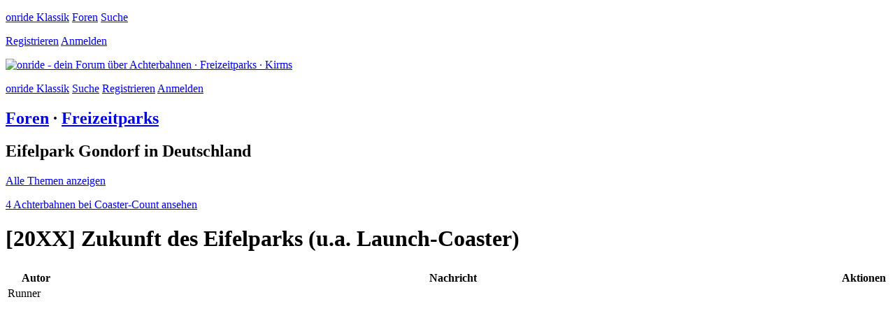

--- FILE ---
content_type: text/html; charset=ISO-8859-1
request_url: https://onride.de/viewtopic.php?t=88692&sid=8f6b39624bceba5caf9bfe8b579f12d9
body_size: 8738
content:
<!doctype html>
<html lang="de">
<head>
	<meta http-equiv="content-type" content="text/html; charset=iso-8859-15">
	<meta name="author" content="Volker Sauer, etor.de">
	<meta name="publisher" content="onride UG">
	<meta name="copyright" content="Volker Sauer, etor.de">
	<meta name="keywords" content="Achterbahnen, Freizeitparks, Kirmes, Coaster, Rollercoaster, Forum, Board, Diskussion, Diskussionsforum, Touren, Treffen">
	<meta name="description" content="Dein Forum für Achterbahnen, Freizeitparks und Kirmes | Eine lebendige Community mit Treffen und Austausch über das gemeinsame Hobby.">
	<meta name="page-topic" content="Achterbahnen, Freizeitparks, Kirmes">
	<meta name="robots" content="index,follow">
	<meta name="viewport" content="width=device-width,initial-scale=1.0,viewport-fit=cover">
	<meta name="apple-mobile-web-app-capable" content="yes">
	<meta property="fb:app_id" content="164285610432176">
	<title id="title">  [20XX] Zukunft des Eifelparks (u.a. Launch-Coaster) | Dein Forum für Achterbahnen, Freizeitparks und Kirmes</title>
	<link rel="manifest" href="/templates/responsive5.0/static/manifest.json">
	<link rel="stylesheet" type="text/css" href="/templates/responsive5.0/static/main.css">
	<link rel="icon" type="image/png" href="/templates/responsive5.0/static/favicon.ico" sizes="16x16 24x24 32x32">
	<link rel="shortcut icon" type="image/x-icon" href="/templates/responsive5.0/static/favicon.ico">
	<link rel="apple-touch-icon" href="/templates/responsive5.0/static/appicon180.png" sizes="180x180">
	<link rel="apple-touch-icon" href="/templates/responsive5.0/static/appicon114.png" sizes="114x114">
	<script>
		var COOKIE_DOMAIN = '.onride.de';
		var RESPONSIVE_ROOT = '/';
		var RESPONSIVE_STATIC = '/templates/responsive5.0/static/';
						var USER_LOGGED_IN = false;
				var NEW_STYLE = false;
	</script>
	<script src="/templates/responsive5.0/static/jquery.combined-6.min.js"></script>
	<script src="/templates/responsive5.0/static/onride5.0.js"></script>	
</head>
  
<body class="center" data-responsive="1">
	<div class="header_links_wide min_4">
		<p>
			<a title="Zur klassischen Version wechseln" href="https://klassik.onride.de/portal.php">onride Klassik</a>
						<span>
				<a title="Zur Foren-Übericht" href="/forum">Foren</a>
				<a title="Zur Suche" href="/search.php?f=2&t=88692" class="padding_left">Suche</a>
			</span>
		</p>
		<p>
									<a href="/profile.php?mode=create" title="Jetzt Benutzerkonto erstellen">Registrieren</a>
			<a href="/login.php" title="Jetzt mit deinem Benutzerdaten anmelden">Anmelden</a>
					</p>
	</div>
	<a href="/forum" title="Zur Startseite"><img id="header_image" width="1000" height="330" src="/templates/responsive5.0/static/onride-forum.png" alt="onride - dein Forum über Achterbahnen · Freizeitparks · Kirms"></a>
	<p class="header_links_narrow max_3">
		<a title="Zur klassischen Version wechseln" href="https://klassik.onride.de/portal.php">onride Klassik</a>
				<a title="Zur Suche" href="/search.php?f=2&t=88692">Suche</a>
						<a href="/profile.php?mode=create" title="Jetzt Benutzerkonto erstellen">Registrieren</a>
		<a href="/login.php" title="Jetzt mit deinem Benutzerdaten anmelden">Anmelden</a>
			</p>
	
<!-- 
 wer hat das gelesen
 neuheiten parks und bahnen
 touren mit übersicht zu tagen
 alter shop box
 alter shop meine orders
 alter shop alle bestellungen
-->

<h2>
	<a href="/forum">Foren</a> ·
	 <a href="/forum/freizeitparks-2">Freizeitparks</a>
</h2>

<div class="box margin_big">
	<h2>Eifelpark Gondorf in Deutschland</h2>
	<p><a href="/search.php?search_catalogid=892&submit">Alle Themen anzeigen</a>
		<p><a target="_blank" href="https://coaster-count.com/catalogue/europe/germany/eifelpark-356/coasters">4 Achterbahnen bei Coaster-Count ansehen</a></p>
	</div>
<h1 data-classic-url="https://klassik.onride.de/viewtopic.php?t=88692">
		[20XX] Zukunft des Eifelparks (u.a. Launch-Coaster) 
	</h1>

<div class="kill_margin">
	<table class="postings">
		<thead>
			<tr>
				<td colspan="3" class="button_pagination">
																				<span class="inline_block"></span>
				</td>
			</tr>
			<tr>
				<th class="min_3">Autor</th>
				<th>Nachricht</th>
				<th class="min_6">Aktionen</th>
			</tr>
		</thead>
						<tbody>  
			<tr class="  begin">
				<td class="category stats right" colspan="3" id="1050176">
					<span class="max_2">
						<span class="green">Runner</span>						<a href="/profile.php" class="">
							<svg viewbox="0 0 207 207" class="user_icon">
								<title>Der Benutzer wurde geprüft und ist eine reale Person.</title>
								<use xlink:href="/templates/responsive5.0/static/ui.svg#checked"></use>
							</svg>
						</a> 
						<a href="/profile.php" class="">
							<svg viewbox="0 0 214 214" class="user_icon">
								<title>Unterstützt das Forum mit einer jährlichen Spende.</title>
								<use xlink:href="/templates/responsive5.0/static/ui.svg#payed"></use>
							</svg>
						</a>
						<svg viewbox="0 0 207 207" class="user_icon none">
							<title>Ist ein Ehrenmitglied.</title>
							<use xlink:href="/templates/responsive5.0/static/ui.svg#honor"></use>
						</svg>  
					</span>
					<span class="marker  ">Neu</span>&nbsp;
					<span class="min_2 max_2">06.11.2022</span>
					<span class="min_3">Sonntag, 06. November 2022  03:12</span>
					<span class="max_5">
						<span data-likes-for-post-id="1050176" class="padding_left" style="">
							<span>1</span> gefällt das
						</span>
																																			</span>
				</td>
			</tr>	
			<tr class="  end">
				<td class="author top min_3">
					<span>
						<img class="" src="/img/avatars/14685.jpg" alt="Avatar von Runner" title="Avatar von Runner" />					</span>
					<span>
						<span class="green">Runner</span>						<a href="/profile.php" class="">
							<svg viewbox="0 0 207 207" class="user_icon">
								<title>Der Benutzer wurde geprüft und ist eine reale Person.</title>
								<use xlink:href="/templates/responsive5.0/static/ui.svg#checked"></use>
							</svg>
						</a> 
						<a href="/profile.php" class="">
							<svg viewbox="0 0 214 214" class="user_icon">
								<title>Unterstützt das Forum mit einer jährlichen Spende.</title>
								<use xlink:href="/templates/responsive5.0/static/ui.svg#payed"></use>
							</svg>
						</a>
						<svg viewbox="0 0 207 207" class="user_icon none">
							<title>Ist ein Ehrenmitglied.</title>
							<use xlink:href="/templates/responsive5.0/static/ui.svg#honor"></use>
						</svg>  

						<br>
						<span class="font_small no_color">
							Dominik Leinen<br>
							Beilingen<br>
							Deutschland . <acronym title="Rheinland-Pfalz">RP</acronym>						</span>
					</span>		
					
				</td>
				<td class="posting top">		
							
					Im Trierischen Volksfreund gab es kürzlich mal wieder einen <a rel="nofollow" title="Zu dieser Seite wechseln" rel="nofollow" href="https://www.volksfreund.de/region/bitburg-pruem/eifelpark-gondorf-erweiterung-mit-neuen-attraktionen-in-planung_aid-78828459">Artikel zum Eifelpark und dessen Zukunft</a> (Online leider hinter Bezahlschranke).
<br />

<br />
Grundsätzlich verrät der Artikel nicht viel Neues. Bisher sollen über 20 Millionen Euro in den Park investiert worden sein, die Besucherzahlen im Jahr 2022 waren zufriedenstellend (&quot;in Anbetracht der aktuellen Lage und der Sorgen und Nöte vieler Familien&quot;). Und Stillstand kommt für Nadine Löwenthal und Alexander Goetzke nicht in Frage, wir können also davon ausgehen, dass es auch in den kommenden Jahren die ein oder andere Neuheit geben wird.
<br />

<br />
Laut Artikel stehen unter anderem ein großer Wasserspielplatz, aber auch eine &quot;Achterbahn mit Launch-Antrieb&quot; auf dem Wunschzettel der Parkchefin. <img src="/onride-smilie761" alt="Smilie :761: - speedfreak - 265307 Zugriffe" title="Smilie :761: - speedfreak - 265307 Zugriffe" /> 
<br />

<br />
Den größeren Teil des Artikels nehmen aber andere Infrastrukur-Themen ein. So will der Eifelpark Ladesäulen für E-Autos bereitstellen und Photovoltaik-Anlagen errichten. Außerdem soll der Parkplatz (oder zumindest Teile davon?) verlegt werden, um die angrenzenden Anwohner vom Verkehr zu entlasten (wohin habe ich jetzt zwar nicht verstanden, könnte mir aber die Felder nordwestlich des Piratenplatzes vorstellen). Auch die Erreichbarkeit mit öffentlichen Verkehrsmitteln soll verbessert werden. Passenderweise hab ich nun gelesen, dass ich tatsächlich schon ab diesem Dezember mit dem Bus rüberfahren könnte. <img src="/onride-smilie25" alt="Smilie :25: - Dr. Weizenkeim - 2103053 Zugriffe" title="Smilie :25: - Dr. Weizenkeim - 2103053 Zugriffe" /> 
<br />
Parkeigene Übernachtungsangebote sind &quot;in ferner Zukunft&quot; ebenfalls vorstellbar.
<br />

<br />
Es gab wohl sogar schon einen recht konkreten Zeitplan für all das, aufgrund der weltwirtschaftlichen Lage muss man aber doch etwas auf die Bremse treten und ein wenig vorsichtiger agieren. Freilich nennt man keine konkreten Jahreszahlen, aber laut Löwenthal soll mit den ersten sichtbaren Veränderungen frühestens in der Saison 2025 zu rechnen sein. Das dürfte sich aber eher auf die Infrastruktur-Sachen und die Erweiterung des Parkgeländes beziehen. Innerhalb des bestehenden Parks wird sich mit Sicherheit auch vorher noch einiges tun.				</td>
				<td class="actions min_6 top">
					<span data-likes-for-post-id="1050176" style="">
						<span>1</span> gefällt das
					</span>
																													</td>
			</tr>
		</tbody>
						<tbody>  
			<tr class="  begin">
				<td class="category stats right" colspan="3" id="1050178">
					<span class="max_2">
						<span class="black">Bends</span>						<a href="/profile.php" class="">
							<svg viewbox="0 0 207 207" class="user_icon">
								<title>Der Benutzer wurde geprüft und ist eine reale Person.</title>
								<use xlink:href="/templates/responsive5.0/static/ui.svg#checked"></use>
							</svg>
						</a> 
						<a href="/profile.php" class="none">
							<svg viewbox="0 0 214 214" class="user_icon">
								<title>Unterstützt das Forum mit einer jährlichen Spende.</title>
								<use xlink:href="/templates/responsive5.0/static/ui.svg#payed"></use>
							</svg>
						</a>
						<svg viewbox="0 0 207 207" class="user_icon none">
							<title>Ist ein Ehrenmitglied.</title>
							<use xlink:href="/templates/responsive5.0/static/ui.svg#honor"></use>
						</svg>  
					</span>
					<span class="marker  ">Neu</span>&nbsp;
					<span class="min_2 max_2">06.11.2022</span>
					<span class="min_3">Sonntag, 06. November 2022  11:00</span>
					<span class="max_5">
						<span data-likes-for-post-id="1050178" class="padding_left" style="">
							<span>1</span> gefällt das
						</span>
																																			</span>
				</td>
			</tr>	
			<tr class="  end">
				<td class="author top min_3">
					<span>
						<img class="" src="/img/avatars/8115.jpg" alt="Avatar von Bends" title="Avatar von Bends" />					</span>
					<span>
						<span class="black">Bends</span>						<a href="/profile.php" class="">
							<svg viewbox="0 0 207 207" class="user_icon">
								<title>Der Benutzer wurde geprüft und ist eine reale Person.</title>
								<use xlink:href="/templates/responsive5.0/static/ui.svg#checked"></use>
							</svg>
						</a> 
						<a href="/profile.php" class="none">
							<svg viewbox="0 0 214 214" class="user_icon">
								<title>Unterstützt das Forum mit einer jährlichen Spende.</title>
								<use xlink:href="/templates/responsive5.0/static/ui.svg#payed"></use>
							</svg>
						</a>
						<svg viewbox="0 0 207 207" class="user_icon none">
							<title>Ist ein Ehrenmitglied.</title>
							<use xlink:href="/templates/responsive5.0/static/ui.svg#honor"></use>
						</svg>  

						<br>
						<span class="font_small no_color">
							 <br>
							<br>
							Deutschland . <acronym title="Nordrhein-Westfalen">NW</acronym>						</span>
					</span>		
					
				</td>
				<td class="posting top">		
							
					Ein paar Ladesäulen gibt es dort ja bereits, aber halt sehr wenige. Gerade - mit Verlaub - am Arsch der Welt in der Eifel wäre es gut, dort nicht auf den letzt fünf kw los fahren zu müsse .				</td>
				<td class="actions min_6 top">
					<span data-likes-for-post-id="1050178" style="">
						<span>1</span> gefällt das
					</span>
																													</td>
			</tr>
		</tbody>
						<tbody>  
			<tr class="  begin">
				<td class="category stats right" colspan="3" id="1050179">
					<span class="max_2">
						<span class="green">Runner</span>						<a href="/profile.php" class="">
							<svg viewbox="0 0 207 207" class="user_icon">
								<title>Der Benutzer wurde geprüft und ist eine reale Person.</title>
								<use xlink:href="/templates/responsive5.0/static/ui.svg#checked"></use>
							</svg>
						</a> 
						<a href="/profile.php" class="">
							<svg viewbox="0 0 214 214" class="user_icon">
								<title>Unterstützt das Forum mit einer jährlichen Spende.</title>
								<use xlink:href="/templates/responsive5.0/static/ui.svg#payed"></use>
							</svg>
						</a>
						<svg viewbox="0 0 207 207" class="user_icon none">
							<title>Ist ein Ehrenmitglied.</title>
							<use xlink:href="/templates/responsive5.0/static/ui.svg#honor"></use>
						</svg>  
					</span>
					<span class="marker  ">Neu</span>&nbsp;
					<span class="min_2 max_2">06.11.2022</span>
					<span class="min_3">Sonntag, 06. November 2022  11:31</span>
					<span class="max_5">
						<span data-likes-for-post-id="1050179" class="padding_left" style="display: none;">
							<span>0</span> gefällt das
						</span>
																																			</span>
				</td>
			</tr>	
			<tr class="  end">
				<td class="author top min_3">
					<span>
						<img class="" src="/img/avatars/14685.jpg" alt="Avatar von Runner" title="Avatar von Runner" />					</span>
					<span>
						<span class="green">Runner</span>						<a href="/profile.php" class="">
							<svg viewbox="0 0 207 207" class="user_icon">
								<title>Der Benutzer wurde geprüft und ist eine reale Person.</title>
								<use xlink:href="/templates/responsive5.0/static/ui.svg#checked"></use>
							</svg>
						</a> 
						<a href="/profile.php" class="">
							<svg viewbox="0 0 214 214" class="user_icon">
								<title>Unterstützt das Forum mit einer jährlichen Spende.</title>
								<use xlink:href="/templates/responsive5.0/static/ui.svg#payed"></use>
							</svg>
						</a>
						<svg viewbox="0 0 207 207" class="user_icon none">
							<title>Ist ein Ehrenmitglied.</title>
							<use xlink:href="/templates/responsive5.0/static/ui.svg#honor"></use>
						</svg>  

						<br>
						<span class="font_small no_color">
							Dominik Leinen<br>
							Beilingen<br>
							Deutschland . <acronym title="Rheinland-Pfalz">RP</acronym>						</span>
					</span>		
					
				</td>
				<td class="posting top">		
							
					Ah danke, also fehlt doch ein &quot;weitere&quot; vor Ladesäulen. Da mich das Thema noch nicht tangiert, hatte ich bei meinem Besuch leider nicht darauf geachtet, ob es schon welche gibt.				</td>
				<td class="actions min_6 top">
					<span data-likes-for-post-id="1050179" style="display: none;">
						<span>0</span> gefällt das
					</span>
																													</td>
			</tr>
		</tbody>
						<tbody>  
			<tr class="  begin">
				<td class="category stats right" colspan="3" id="1054494">
					<span class="max_2">
						<span class="green">Runner</span>						<a href="/profile.php" class="">
							<svg viewbox="0 0 207 207" class="user_icon">
								<title>Der Benutzer wurde geprüft und ist eine reale Person.</title>
								<use xlink:href="/templates/responsive5.0/static/ui.svg#checked"></use>
							</svg>
						</a> 
						<a href="/profile.php" class="">
							<svg viewbox="0 0 214 214" class="user_icon">
								<title>Unterstützt das Forum mit einer jährlichen Spende.</title>
								<use xlink:href="/templates/responsive5.0/static/ui.svg#payed"></use>
							</svg>
						</a>
						<svg viewbox="0 0 207 207" class="user_icon none">
							<title>Ist ein Ehrenmitglied.</title>
							<use xlink:href="/templates/responsive5.0/static/ui.svg#honor"></use>
						</svg>  
					</span>
					<span class="marker  ">Neu</span>&nbsp;
					<span class="min_2 max_2">10.08.2023</span>
					<span class="min_3">Donnerstag, 10. August 2023  01:22</span>
					<span class="max_5">
						<span data-likes-for-post-id="1054494" class="padding_left" style="display: none;">
							<span>0</span> gefällt das
						</span>
																																			</span>
				</td>
			</tr>	
			<tr class="  end">
				<td class="author top min_3">
					<span>
						<img class="" src="/img/avatars/14685.jpg" alt="Avatar von Runner" title="Avatar von Runner" />					</span>
					<span>
						<span class="green">Runner</span>						<a href="/profile.php" class="">
							<svg viewbox="0 0 207 207" class="user_icon">
								<title>Der Benutzer wurde geprüft und ist eine reale Person.</title>
								<use xlink:href="/templates/responsive5.0/static/ui.svg#checked"></use>
							</svg>
						</a> 
						<a href="/profile.php" class="">
							<svg viewbox="0 0 214 214" class="user_icon">
								<title>Unterstützt das Forum mit einer jährlichen Spende.</title>
								<use xlink:href="/templates/responsive5.0/static/ui.svg#payed"></use>
							</svg>
						</a>
						<svg viewbox="0 0 207 207" class="user_icon none">
							<title>Ist ein Ehrenmitglied.</title>
							<use xlink:href="/templates/responsive5.0/static/ui.svg#honor"></use>
						</svg>  

						<br>
						<span class="font_small no_color">
							Dominik Leinen<br>
							Beilingen<br>
							Deutschland . <acronym title="Rheinland-Pfalz">RP</acronym>						</span>
					</span>		
					
				</td>
				<td class="posting top">		
							
					Passt jetzt nur bedingt hierzu, abei einen eigenen Thread war mir die Meldung nicht wert:
<br />

<br />
Einem <a rel="nofollow" title="Zu dieser Seite wechseln" rel="nofollow" href="https://www.facebook.com/story.php?story_fbid=pfbid02wqqNWrEhXpgfEeKpNJVcYSWMHpbRNcu6Hev8CZk3jJmGTgCqJaEkV5fLVuP9GtDml&amp;id=100064394814198">Facebook-Post des Eifelparks</a> entnehme ich, dass man wohl auf den VR-Zug aufspringt und die Wilde Maus demnächst mit VR-Brillen ausgestattet wird...				</td>
				<td class="actions min_6 top">
					<span data-likes-for-post-id="1054494" style="display: none;">
						<span>0</span> gefällt das
					</span>
																													</td>
			</tr>
		</tbody>
						<tbody>  
			<tr class="  begin">
				<td class="category stats right" colspan="3" id="1054517">
					<span class="max_2">
						<span class="blue">NOS</span>						<a href="/profile.php" class="">
							<svg viewbox="0 0 207 207" class="user_icon">
								<title>Der Benutzer wurde geprüft und ist eine reale Person.</title>
								<use xlink:href="/templates/responsive5.0/static/ui.svg#checked"></use>
							</svg>
						</a> 
						<a href="/profile.php" class="">
							<svg viewbox="0 0 214 214" class="user_icon">
								<title>Unterstützt das Forum mit einer jährlichen Spende.</title>
								<use xlink:href="/templates/responsive5.0/static/ui.svg#payed"></use>
							</svg>
						</a>
						<svg viewbox="0 0 207 207" class="user_icon none">
							<title>Ist ein Ehrenmitglied.</title>
							<use xlink:href="/templates/responsive5.0/static/ui.svg#honor"></use>
						</svg>  
					</span>
					<span class="marker  ">Neu</span>&nbsp;
					<span class="min_2 max_2">11.08.2023</span>
					<span class="min_3">Freitag, 11. August 2023  09:42</span>
					<span class="max_5">
						<span data-likes-for-post-id="1054517" class="padding_left" style="">
							<span>7</span> gefällt das
						</span>
																																			</span>
				</td>
			</tr>	
			<tr class="  end">
				<td class="author top min_3">
					<span>
						<img class="" src="/img/avatars/8334.jpg" alt="Avatar von NOS" title="Avatar von NOS" />					</span>
					<span>
						<span class="blue">NOS</span>						<a href="/profile.php" class="">
							<svg viewbox="0 0 207 207" class="user_icon">
								<title>Der Benutzer wurde geprüft und ist eine reale Person.</title>
								<use xlink:href="/templates/responsive5.0/static/ui.svg#checked"></use>
							</svg>
						</a> 
						<a href="/profile.php" class="">
							<svg viewbox="0 0 214 214" class="user_icon">
								<title>Unterstützt das Forum mit einer jährlichen Spende.</title>
								<use xlink:href="/templates/responsive5.0/static/ui.svg#payed"></use>
							</svg>
						</a>
						<svg viewbox="0 0 207 207" class="user_icon none">
							<title>Ist ein Ehrenmitglied.</title>
							<use xlink:href="/templates/responsive5.0/static/ui.svg#honor"></use>
						</svg>  

						<br>
						<span class="font_small no_color">
							Norbert Wilke<br>
							<br>
							Deutschland . <acronym title="Nordrhein-Westfalen">NW</acronym>						</span>
					</span>		
					
				</td>
				<td class="posting top">		
							
					<fieldset class="quote"><legend>Runner</legend>...dass man wohl auf den VR-Zug aufspringt und die Wilde Maus demnächst mit VR-Brillen ausgestattet wird...</fieldset>
<br />

<br />
Ich hatte eigentlich den Eindruck, dass der VR-Zug längst abgefahren ist.  <img src="/onride-smilie951" alt="Smilie :951: - the turbine - 131864 Zugriffe" title="Smilie :951: - the turbine - 131864 Zugriffe" />				</td>
				<td class="actions min_6 top">
					<span data-likes-for-post-id="1054517" style="">
						<span>7</span> gefällt das
					</span>
																													</td>
			</tr>
		</tbody>
						<tbody>  
			<tr class="  begin">
				<td class="category stats right" colspan="3" id="1054672">
					<span class="max_2">
						<span class="green">Runner</span>						<a href="/profile.php" class="">
							<svg viewbox="0 0 207 207" class="user_icon">
								<title>Der Benutzer wurde geprüft und ist eine reale Person.</title>
								<use xlink:href="/templates/responsive5.0/static/ui.svg#checked"></use>
							</svg>
						</a> 
						<a href="/profile.php" class="">
							<svg viewbox="0 0 214 214" class="user_icon">
								<title>Unterstützt das Forum mit einer jährlichen Spende.</title>
								<use xlink:href="/templates/responsive5.0/static/ui.svg#payed"></use>
							</svg>
						</a>
						<svg viewbox="0 0 207 207" class="user_icon none">
							<title>Ist ein Ehrenmitglied.</title>
							<use xlink:href="/templates/responsive5.0/static/ui.svg#honor"></use>
						</svg>  
					</span>
					<span class="marker  ">Neu</span>&nbsp;
					<span class="min_2 max_2">20.08.2023</span>
					<span class="min_3">Sonntag, 20. August 2023  15:00</span>
					<span class="max_5">
						<span data-likes-for-post-id="1054672" class="padding_left" style="display: none;">
							<span>0</span> gefällt das
						</span>
																																			</span>
				</td>
			</tr>	
			<tr class="  end">
				<td class="author top min_3">
					<span>
						<img class="" src="/img/avatars/14685.jpg" alt="Avatar von Runner" title="Avatar von Runner" />					</span>
					<span>
						<span class="green">Runner</span>						<a href="/profile.php" class="">
							<svg viewbox="0 0 207 207" class="user_icon">
								<title>Der Benutzer wurde geprüft und ist eine reale Person.</title>
								<use xlink:href="/templates/responsive5.0/static/ui.svg#checked"></use>
							</svg>
						</a> 
						<a href="/profile.php" class="">
							<svg viewbox="0 0 214 214" class="user_icon">
								<title>Unterstützt das Forum mit einer jährlichen Spende.</title>
								<use xlink:href="/templates/responsive5.0/static/ui.svg#payed"></use>
							</svg>
						</a>
						<svg viewbox="0 0 207 207" class="user_icon none">
							<title>Ist ein Ehrenmitglied.</title>
							<use xlink:href="/templates/responsive5.0/static/ui.svg#honor"></use>
						</svg>  

						<br>
						<span class="font_small no_color">
							Dominik Leinen<br>
							Beilingen<br>
							Deutschland . <acronym title="Rheinland-Pfalz">RP</acronym>						</span>
					</span>		
					
				</td>
				<td class="posting top">		
							
					Kleiner Nachtrag aus einem <a rel="nofollow" title="Zu dieser Seite wechseln" rel="nofollow" href="https://www.volksfreund.de/region/bitburg-pruem/vr-im-eifelpark-gondorf-so-gut-ist-die-neue-attraktion_aid-95357877">Artikel des Trierischen Volksfreunds</a>:
<br />

<br />
Die VR-Brillen sollten demnach seit dem 12. August im Einsatz sein. Da der Anbieter wohl mit seinem System &quot;in die Breite gehen&quot; will (was die Aussage von NOS mit dem abgefahrenen VR-Zug ja irgendwie bestätigt <img src="/onride-smilie58" alt="Smilie :58: - Maxi - 391474 Zugriffe" title="Smilie :58: - Maxi - 391474 Zugriffe" /> ), nutzt man eine Art Franchise-System. Man hat also (wie zu erwarten war) keinen exklusiven Film anfertigen lassen, sondern ein fertiges Produkt übernommen. Dafür muss der Park einen Teil der Einnahmen an den Anbieter abtreten. Trotzdem sollen Brillen und Co. einen niedrigen sechsstelligen Betrag gekostet haben.
<br />
In der VR-Variante wird man auf Käpt'n Jacks Wilder Maus aktuell von der &quot;Happy Family&quot; begleitet, dafür müssen die Besucher allerdings 5€ Aufpreis blechen (was mich hoffen lässt, dass sich das Angebot nicht allzu sehr auf die Wartezeiten auswirken wird).
<br />

<br />
Man überlegt aber wohl schon, weitere Attraktionen mit VR auszustatten und eine Flatrate anzubieten... <img src="/templates/onride3.0/_images4.0/smileys/blue/icon_rolleyes.png" alt="S" title="Augenrollen" />				</td>
				<td class="actions min_6 top">
					<span data-likes-for-post-id="1054672" style="display: none;">
						<span>0</span> gefällt das
					</span>
																													</td>
			</tr>
		</tbody>
				<tfoot>
			<tr>
				<td colspan="5" class="button_pagination">
										<span class="inline_block"></span>
				</td>
			</tr>
		</tfoot>
	</table>
</div>

<h2>
	<a href="/forum">Foren</a> ·
	<a href="/forum/freizeitparks-2">Freizeitparks</a>	
</h2> 

<div id="dialog_alarm" class="dialog none">
	<div class="scroll">
		<h1>Beitrag melden</h1>
		<table class="feedback">
			<tr>
				<td><input id="alarm_mode_bbcode" type="radio" class="alarm_mode" name="alarm_mode" value="bbcode"></td>
				<td class="left">
					<label for="alarm_mode_bbcode" class="h3">
						Defekter BBcode
					</label>
					Der Autor hat fehlerhaften BBCode produziert.  
				</td>
			</tr>
			<tr>
				<td><input id="alarm_mode_wrongforum" type="radio" class="alarm_mode" name="alarm_mode" value="wrongforum"></td>
				<td class="left">
					<label for="alarm_mode_wrongforum" class="h3">
						Falsches Forum
					</label>
					Der Autor hat das Thema im falschen oder unpassenden Forum eröffnet.
				</td>
			</tr>
			<tr>
				<td><input id="alarm_mode_cataloglostpics" type="radio" class="alarm_mode" name="alarm_mode" value="cataloglostpics"></td>
				<td class="left">
					<label for="alarm_mode_cataloglostpics" class="h3">
						Fehlende Bilder im katalogisierten Thema
					</label>
					Dieses im Katalog verzeichnete Thema hat fremdverlinkte Bilder, die inzwischen fehlen.
				</td>
			</tr>
			<tr><th colspan="2">Doppelter Beitrag</th></tr>
			<tr>
				<td><input id="alarm_mode_doublepost" type="radio" class="alarm_mode" name="alarm_mode" value="doublepost"></td>
				<td class="left">
					<label for="alarm_mode_doublepost" class="h3">
						Doppelter Beitrag
					</label>
					Es wurde mehrfach ein identischer Beitrag erstellt. Bitte benutze diese Funktion nicht für den Urspungsbeitrag und nur, wenn die Beiträge noch vollkommen identisch sind. Bitte nicht den Beitrag bearbeiten und "Bitte löschen" oder Ähnliches hineinschreiben!
				</td>
			</tr>
			<tr class="author_only">
				<td><input id="alarm_mode_notextauthor" type="radio" class="alarm_mode" name="alarm_mode" value="notextauthor"></td>
				<td class="left">
					<label for="alarm_mode_notextauthor" class="h3">
						Leerer Beitrag / Beitrag ohne Inhalt
					</label>
					Ich habe mich vertan oder aus anderen Gründen den Inhalt wärend der Bearbeitungszeit entfernt. Bitte den Beitrag löschen. Achtung, falls es sich um einen doppelten Beitrag handelte, benutze bitte beim nächsten Mal die entsprechende Funktion ohne den Beitrag zu bearbeiten.
				</td>
			</tr>
			<tr class="notauthor_only">
				<td><input id="alarm_mode_notext" type="radio" class="alarm_mode" name="alarm_mode" value="notext"></td>
				<td class="left">
					<label for="alarm_mode_notext" class="h3">
						Leerer Beitrag / Beitrag ohne Inhalt
					</label>
					Dieser Beitrag wurde durch Bearbeitung unbrauchbar, da der eigentliche Inhalt gelöscht wurde.
				</td>
			</tr>
			<tr><th colspan="2">Doppeltes Thema</th></tr>
			<tr>
				<td><input id="alarm_mode_doubletopiccom" type="radio" class="alarm_mode alarm_mode_topic" name="alarm_mode" value="doubletopiccom"></td>
				<td class="left">
					<label for="alarm_mode_doubletopiccom" class="h3">
						Doppeltes Thema, bitte zusammenlegen
					</label>
					Diese Thema gab es bereits, aber es sind schon einige Antworten vorhanden, bitte zusammenlegen. Gebe bitte das andere Thema an.
				</td>
			</tr>
			<tr>
				<td><input id="alarm_mode_doubletopicdel" type="radio" class="alarm_mode alarm_mode_topic" name="alarm_mode" value="doubletopicdel"></td>
				<td class="left">
					<label for="alarm_mode_doubletopicdel" class="h3">
						Doppeltes Thema, bitte löschen
					</label>
					Dieses Thema gab es bereits. Da noch keine Antworten vorhanden sind kann es gelöscht werden.  Gebe bitte das andere Thema an.
				</td>
			</tr>
			<tr id="topic_container" class="none">
				<td colspan="2">
					<h3>Link zum anderen Thema *</h3>
					<input type="text" id="new_link" class="full_width">
				</td>
			</tr>
			<tr><th colspan="2">Änderung / Löschwünsche von Mitgliedern</td></tr>
			<tr class="author_only">
				<td><input id="alarm_mode_editauthor" type="radio" class="alarm_mode alarm_mode_reason" name="alarm_mode" value="editauthor"></td>
				<td class="left">
					<label for="alarm_mode_editauthor" class="h3">
						Änderungswunsch
					</label>
					Ich wünsche eine kleine Änderung an meinem Beitrag. Bitte beachte, dass Änderungen nur in Ausnahmefällen durchgeführt werden. Wenn durch die Änderung ein abweichender Sinninhalt entsteht, oder nachfolgende Beiträge inhaltlich bezuglos werden, wird keine Änderung vorgenommen.
				</td>
			</tr>
			<tr class="notauthor_only">
				<td><input id="alarm_mode_edit" type="radio" class="alarm_mode alarm_mode_link" name="alarm_mode" value="edit"></td>
				<td class="left">
					<label for="alarm_mode_edit" class="h3">
						Änderungswunsch
					</label>
					Bitte teile deinen Wunsch direkt dem Autor mit, dieser kann sich dann gerne an uns wenden. Du kannst im Folgenden direkt mit dem Autor kommunizieren.
				</td>
			</tr>
			<tr class="author_only">
				<td><input id="alarm_mode_deleteauthor" type="radio" class="alarm_mode alarm_mode_reason" name="alarm_mode" value="deleteauthor"></td>
				<td class="left">
					<label for="alarm_mode_deleteauthor" class="h3">
						Löschwunsch
					</label>
					Beiträge werden in der Regel nicht gelöscht, insbesondere dann nicht, wenn eine weitere Diskussion bereits entstanden ist. In begündeten Ausnahmefällen führen wir eine Löschung durch, zum Beispiel wenn der Inhalt rechtlich bedenklich ist oder die Rechte von Dritten verletzt werden. In der Regel reicht aber auch hier eine Änderung mit Entfernung der relevanten Teile. Wenn du eine Löschung wünschst teile uns hier bitte eine ausführliche Begründung mit. Verzichte bitte auf wiederholte Meldung oder die Kontaktierung eines Team-Members, wenn dem Löschwunsch nicht stattgegeben wird.
				</td>
			</tr>
			<tr class="notauthor_only">
				<td><input id="alarm_mode_delete" type="radio" class="alarm_mode alarm_mode_link" name="alarm_mode" value="delete"></td>
				<td class="left">
					<label for="alarm_mode_delete" class="h3">
						Löschwunsch
					</label>
					Die Löschung eines Beitrages kann nur der Autor selbst beantragen, und auch nur in einzelnen begründeten Ausnahmefällen. Bitte teile deinen Wunsch direkt dem Autor mit, dieser kann sich dann gerne an uns wenden. Du kannst im folgenden direkt mit dem Autor kommunizieren.
				</td>
			</tr>
			<tr class="notauthor_only">
				<td><input id="alarm_mode_wrongtext" type="radio" class="alarm_mode alarm_mode_link" name="alarm_mode" value="wrongtext"></td>
				<td class="left">
					<label for="alarm_mode_wrongtext" class="h3">
						Sachlich falscher Inhalt, mich persönlich störender Inhalt
					</label>
					Bitte teile deinen Wunsch direkt dem Autor mit, dieser kann sich dann gerne an uns wenden. Du kannst im folgenden direkt mit dem Autor kommunizieren.
				</td>
			</tr>
			<tr class="notauthor_only"><th colspan="2">Bedenklicher Inhalt / Rechtsverletzung</th></tr>
			<tr class="notauthor_only">
				<td><input id="alarm_mode_alarm" type="radio" class="alarm_mode alarm_mode_reason" name="alarm_mode" value="alarm"></td>
				<td class="left">
					<label for="alarm_mode_alarm" class="h3">
						Inhaltlich oder rechtlich bedenklicher Beitrag, Verletzung von Persönlichkeitsrechten, unauthorisierte Veröffentlichung, begründete und nachvollziehbare Änderungs- oder Löschwünsche von Parkseite
					</label>
					Bitte nur Beiträge melden, die rechtlich bedenklich sind oder in denen gegen die Nutzungsbedingungen verstoßen wird. Dazu gehören beleidigende, obszöne, vulgäre, verleumdende, gewaltverherrlichende oder aus anderen Gründen strafbare Inhalte sowie andere deutlich unsinnige Inhalte. Ebenfalls können Beiträge gemeldet werden, die nicht für die Öffentlichkeit bestimmte Fakten enthalten, welche unautorisiert veröffentlicht wurden. Auch für Parkadministration ungünstige oder problematische Inhalte können gemeldet werden und werden im Einzelfall überprüft. Bitte füge eine Begründung/Erklärung an.
				</td>
			</tr>
			<tr id="reason_container" class="none">
				<td colspan="2">
					Ausführliche Begründung *
					<textarea id="reason" name="reason" class="full_width" cols="80" rows="5"></textarea>
				</td>
			</tr>			
		</table>
		<p>
			<a id="button_cancel_alarm" class="button bg_color_red" title="Aktion abbrechen und Dialog schließen">Abbrechen</a>
			<a id="button_author_next" class="none button" data-href="/pm.php?mode=post&u=%u&s=Dein Beitrag&m=https://onride.de/viewtopic.php?p=%p#p[p]" title="Weiter zum Postfach um dem Autor eine vorbereitete PN zu schreiben">Kontakt mit dem Autor aufnehmen</a>
			<a id="button_submit_alarm" class="button none" title="Meldung absenden und Dialog schließen">Meldung absenden</a>
		</p>
	</div>
</div>

	
	<div class="footer_links">
		<p class="note">
			<span>
				Es sind <b>561</b> Personen online: 
				0 Benutzer und 561 Gäste.<br>
				<span class="nowrap"></span>
			</span>
		</p>
		
		<p>
			<a title="Webseite nach oben scrollen" onclick="$('html,body').scrollTop(0);">Nach oben</a>
			<a title="Zur Achterbahn-Zählseite wechseln" href="http://coaster-count.com">Coaster-Count</a>
			<a title="Dunkel / Hell Modus umschalten" id="do_colormode"><svg viewbox="0 0 24 24" id="darkmode" class="global">
				<use xlink:href="/templates/responsive5.0/static/ui.svg#darkmode"></use>
			</svg></a>
			<a title="Schriftgröße umschalten" id="do_fontsize" class=""><svg viewbox="0 0 24 24" id="fontsize" class="global">
				<use xlink:href="/templates/responsive5.0/static/ui.svg#fontsize"></use>
			</svg></a>
		</p>
		
		<p>
			<a title="Auf die Über Seite wechseln" href="/onride.php?page=about">Über onride</a>
			<a title="Zum Impressum" href="/onride.php?page=imprint#impressum">Impressum</a>
			<a title="Zum Kleingedruckten" href="/onride.php?page=imprint#rechtliches">Rechtliches</a>
			<a title="Zu den Nutzungsbedingungen" href="/onride.php?page=imprint#nutzungsbedingungen">Nutzungsbedingungen</a>
			<a title="Zur Datenschutzerklärung" href="/onride.php?page=imprint#datenschutzerklaerung">Datenschutzerklärung</a> 
			   
		</p>
	</div>
	
	<div data-nosnippet>
		<div id="dialog_cookies" class="dialog small none">
	<h1>Cookies</h1>
	<p>Wir benötigen Cookies um die Dienste von onride.de bereitzustellen.</p>
	<p>Dazu gehören <b>notwendige Cookies</b>, wie Sitzungs-Cookies und Anmelde-Cookies aber auch Cookies, die von Youtube, Vimeo und Facebook gesetzt werden wenn Videos in Beiträgen zu sehen sind. Beiträge sind essentiel für dieses Forum, daher musst du auch diesen Cookies zustimmen.</p>
	<p class="center">
		<input type="checkbox" checked disabled>
		<label>Notwendige Cookies (Sitzung, Funktion, Anmeldung)</label>
		<br>
		<input type="checkbox" checked disabled>
		<label>Cookies von Video-Anbietern (Youtube, Vimeo, Facebook)</label>
	</p>
	<p>Weitere Cookies, wie Analyse- und Tracking-Cookies nutzen wir <b>nicht</b>.</p>
	<p>Alles weitere findest du in unserer <a href="/onride.php?page=imprint#datenschutzerklaerung">Datenschutzerklärung</a>.</p>
	<p>
		<a id="button_cancel_cookies" class="button bg_color_red">Heute nicht</a>
		<a id="button_confirm_cookies" class="button">Zustimmen</a>
	</p>
</div>	
		<div id="miniprofile" class="none absolute" data-miniprofile-id="">
	<div class="inline_block top">
		<h2 id="label_userlink">&nbsp;</h2>
		<span id="label_realname">&nbsp;</span>
		<span id="label_city">&nbsp;</span>
		<span id="label_country">&nbsp;</span><span id="label_state">&nbsp;</span><br>
		<br>
		<span id="label_age">&nbsp;</span>
		<span id="label_occupation" class="word_break">&nbsp;</span>
		<br>
		<span id="label_portrait_responsive" class="min_3"></span>
	</div>
	<div class="inline_block top">
		<span id="label_avatar_responsive"></span>
		
		<span class="min_3">
			<span id="label_rank">&nbsp;</span>
			<span id="show_verified">
				<a href="/profile.php" class="">
					<svg viewbox="0 0 214 214" class="user_icon">
						<title>Unterstützt das Forum mit einer jährlichen Spende.</title>
						<use xlink:href="/templates/responsive5.0/static/ui.svg#payed"></use>
					</svg>
				</a>
			</span><br>
			<span id="label_status">&nbsp;</span>
			<span id="show_payer"> · Spender
				<a href="/profile.php">
					<svg viewbox="0 0 207 207" class="user_icon">
						<title>Der Benutzer wurde geprüft und ist eine reale Person.</title>
						<use xlink:href="/templates/responsive5.0/static/ui.svg#checked"></use>
					</svg>
				</a>
			</span><br>
			<span class="br"></span>
			<a data-url="/search.php?submit&show_results=posts&search_authorid=" id="label_posts">&nbsp;</a><br>
			<a data-url="/search.php?submit&search_creatorid=" id="label_topics">&nbsp;</a><br>
			<span class="br"></span>
			<span id="show_cc">
				<a id="href_parks"><span id="label_parks">&nbsp;</span> Parks</a><br>
				<a id="href_coasters"><span id="label_coasters">&nbsp;</span> Bahnen</a><br>
				<span class="br"></span>
			</span>			
			<span class="font_small">
				<span class="space_break" id="label_online">&nbsp;</span><br>
				<span class="space_break" id="label_registrated">&nbsp;</span><br>
				<span class="br"></span>
			</span>
		</span> 
		<a id="pm_link" data-href="/pm.php?mode=post&u=" class="button_small" title="Schreibe dem Mitglied eine persönliche Nachricht">Nachricht</a>
		<a id="remove_friend" title="Dem Benutzer nicht mehr folgen" class="button_small bg_color_red">Entfolgen</a>
		<a id="add_friend" title="Dem Benutzer folgen und besonders hervorheben" class="button_small">Folgen</a>
	</div>
</div>

<script>
	new Miniprofile();
</script>	</div>
</body>
</html>
